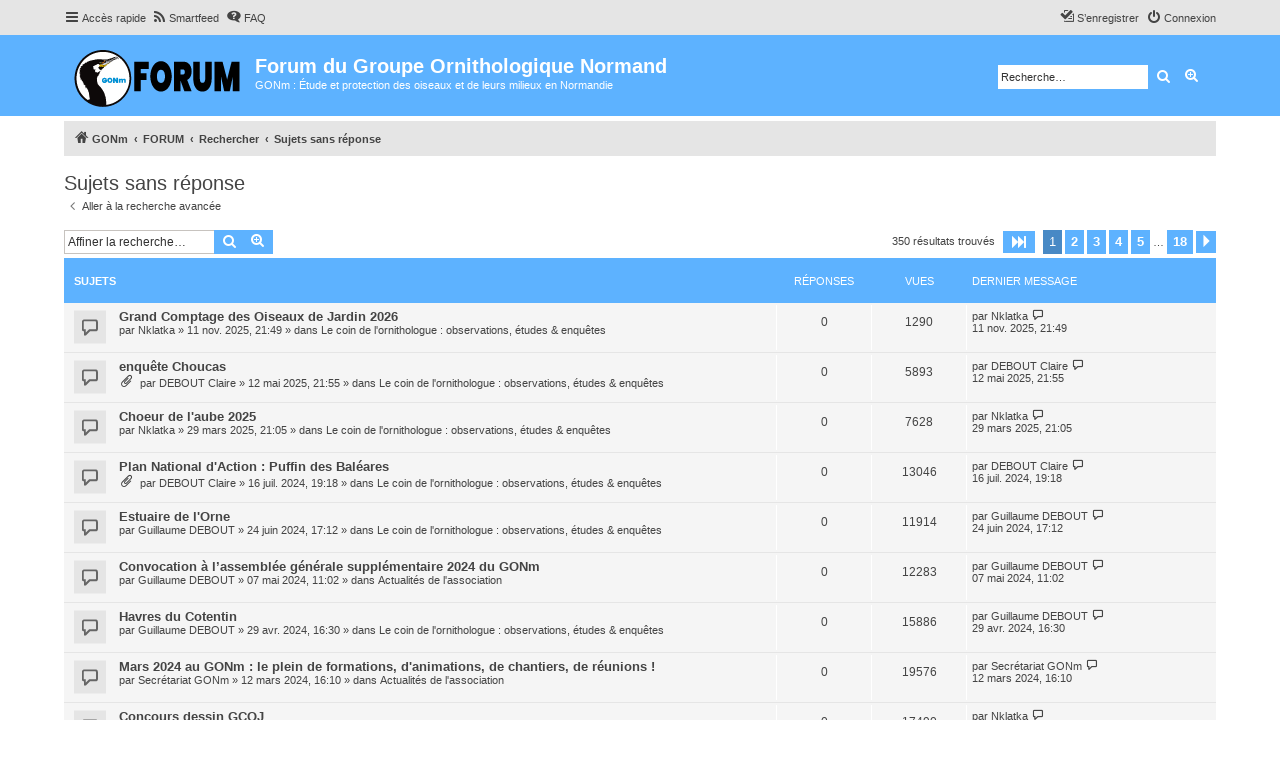

--- FILE ---
content_type: text/html; charset=UTF-8
request_url: https://forum.gonm.org/search.php?search_id=unanswered&sid=8d3d993668a949f28e20667cfe85e788
body_size: 7785
content:
<!DOCTYPE html>
<html dir="ltr" lang="fr">
<head>
<meta charset="utf-8" />
<meta http-equiv="X-UA-Compatible" content="IE=edge">
<meta name="viewport" content="width=device-width, initial-scale=1" />


<title>Forum du Groupe Ornithologique Normand - Sujets sans réponse</title>

	<link rel="alternate" type="application/atom+xml" title="Flux - Forum du Groupe Ornithologique Normand" href="/app.php/feed?sid=ee593511c06a5d31d76eb7b618456ac1">	<link rel="alternate" type="application/atom+xml" title="Flux - Nouvelles informations" href="/app.php/feed/news?sid=ee593511c06a5d31d76eb7b618456ac1">	<link rel="alternate" type="application/atom+xml" title="Flux - Tous les forums" href="/app.php/feed/forums?sid=ee593511c06a5d31d76eb7b618456ac1">	<link rel="alternate" type="application/atom+xml" title="Flux - Nouveaux sujets" href="/app.php/feed/topics?sid=ee593511c06a5d31d76eb7b618456ac1">	<link rel="alternate" type="application/atom+xml" title="Flux - Sujets actifs" href="/app.php/feed/topics_active?sid=ee593511c06a5d31d76eb7b618456ac1">			

<!--
	phpBB style name: proflat
	Based on style:   prosilver (this is the default phpBB3 style)
	Original author:  Tom Beddard ( http://www.subBlue.com/ )
	Modified by:      Mazeltof ( http://www.mazeland.fr/ )
-->

<link href="./assets/css/font-awesome.min.css?assets_version=251" rel="stylesheet">
<link href="./styles/prosilver/theme/stylesheet.css?assets_version=251" rel="stylesheet">
<link href="./styles/proflat/theme/style_proflat.css?assets_version=251" rel="stylesheet">
<link href="./styles/proflat/theme/color_proflat.css?assets_version=251" rel="stylesheet">




<!--[if lte IE 9]>
	<link href="./styles/proflat/theme/tweaks.css?assets_version=251" rel="stylesheet">
<![endif]-->

<link rel="shortcut icon" href="./ext/empreintesduweb/favicon/styles/all/theme/images/favicon.ico" type="image/x-icon" />
<link rel="icon" href="./ext/empreintesduweb/favicon/styles/all/theme/images/favicon.png" type="image/png" /><link rel="alternate" type="application/atom+xml" title="Forum du Groupe Ornithologique Normand - Atom feed" href="/app.php/smartfeed/feed?sid=ee593511c06a5d31d76eb7b618456ac1" />
<link rel="alternate" type="application/rss+xml" title="Forum du Groupe Ornithologique Normand - RSS feed" href="/app.php/smartfeed/feed?y=2&amp;sid=ee593511c06a5d31d76eb7b618456ac1" />

<link href="./ext/vse/lightbox/styles/all/template/lightbox/css/lightbox.min.css?assets_version=251" rel="stylesheet" media="screen">


					<script>
			(function(i,s,o,g,r,a,m){i['GoogleAnalyticsObject']=r;i[r]=i[r]||function(){
			(i[r].q=i[r].q||[]).push(arguments)},i[r].l=1*new Date();a=s.createElement(o),
			m=s.getElementsByTagName(o)[0];a.async=1;a.src=g;m.parentNode.insertBefore(a,m)
			})(window,document,'script','//www.google-analytics.com/analytics.js','ga');

			ga('create', 'UA-1205873-2', 'auto');
									ga('send', 'pageview');
		</script>
		<style>
		@media (min-width: 900px) {
						.content img.postimage,
			.attachbox img.postimage {
				
				max-width: 600px !important;
			}
		}
	</style>

</head>
<body id="phpbb" class="nojs notouch section-search ltr ">


	<a id="top" class="top-anchor" accesskey="t"></a>
	<div id="page-header">
		<div class="navbar" role="navigation">
	<div class="navbar-container">
	<div class="inner">

	<ul id="nav-main" class="nav-main linklist" role="menubar">

		<li id="quick-links" class="quick-links dropdown-container responsive-menu" data-skip-responsive="true">
			<a href="#" class="dropdown-trigger">
				<i class="icon fa-bars fa-fw" aria-hidden="true"></i><span>Accès rapide</span>
			</a>
			<div class="dropdown">
				<div class="pointer"><div class="pointer-inner"></div></div>
				<ul class="dropdown-contents" role="menu">
					
											<li class="separator"></li>
																									<li>
								<a href="./search.php?search_id=unanswered&amp;sid=ee593511c06a5d31d76eb7b618456ac1" role="menuitem">
									<i class="icon fa-file-o fa-fw icon-gray" aria-hidden="true"></i><span>Sujets sans réponse</span>
								</a>
							</li>
							<li>
								<a href="./search.php?search_id=active_topics&amp;sid=ee593511c06a5d31d76eb7b618456ac1" role="menuitem">
									<i class="icon fa-file-o fa-fw icon-blue" aria-hidden="true"></i><span>Sujets actifs</span>
								</a>
							</li>
							<li class="separator"></li>
							<li>
								<a href="./search.php?sid=ee593511c06a5d31d76eb7b618456ac1" role="menuitem">
									<i class="icon fa-search fa-fw" aria-hidden="true"></i><span>Rechercher</span>
								</a>
							</li>
					
											<li class="separator"></li>
													<li>
								<a href="./memberlist.php?sid=ee593511c06a5d31d76eb7b618456ac1" role="menuitem">
									<i class="icon fa-group fa-fw" aria-hidden="true"></i><span>Membres</span>
								</a>
							</li>
																			<li>
								<a href="./memberlist.php?mode=team&amp;sid=ee593511c06a5d31d76eb7b618456ac1" role="menuitem">
									<i class="icon fa-shield fa-fw" aria-hidden="true"></i><span>L’équipe du forum</span>
								</a>
							</li>
																<li class="separator"></li>

									</ul>
			</div>
		</li>

		<li data-last-responsive="true">
	<a href="/app.php/smartfeed/ui?sid=ee593511c06a5d31d76eb7b618456ac1" title="Smartfeed" role="menuitem">
		<i class="icon fa-rss fa-fw" aria-hidden="true"></i><span>Smartfeed</span>
	</a>
</li>
		<li data-skip-responsive="true">
			<a href="/app.php/help/faq?sid=ee593511c06a5d31d76eb7b618456ac1" rel="help" title="Foire aux questions (Questions posées fréquemment)" role="menuitem">
				<i class="icon fa-question-circle fa-fw" aria-hidden="true"></i><span>FAQ</span>
			</a>
		</li>
						
			<li class="rightside"  data-skip-responsive="true">
			<a href="./ucp.php?mode=login&amp;redirect=search.php%3Fsearch_id%3Dunanswered&amp;sid=ee593511c06a5d31d76eb7b618456ac1" title="Connexion" accesskey="x" role="menuitem">
				<i class="icon fa-power-off fa-fw" aria-hidden="true"></i><span>Connexion</span>
			</a>
		</li>
					<li class="rightside" data-skip-responsive="true">
				<a href="./ucp.php?mode=register&amp;sid=ee593511c06a5d31d76eb7b618456ac1" role="menuitem">
					<i class="icon fa-pencil-square-o  fa-fw" aria-hidden="true"></i><span>S’enregistrer</span>
				</a>
			</li>
						</ul>
	</div>
	</div>
</div>		<div class="headerbar" role="banner">
		<div class="headerbar-container">
					<div class="inner">

			<div id="site-description" class="site-description">
				<a id="logo" class="logo" href="https://forum.gonm.org" title="GONm">
					<span class="site_logo"></span>
				</a>
				<h1>Forum du Groupe Ornithologique Normand</h1>
				<p>GONm : Étude et protection des oiseaux et de leurs milieux en Normandie</p>
				<p class="skiplink"><a href="#start_here">Vers le contenu</a></p>
			</div>

									<div id="search-box" class="search-box search-header" role="search">
				<form action="./search.php?sid=ee593511c06a5d31d76eb7b618456ac1" method="get" id="search">
				<fieldset>
					<input name="keywords" id="keywords" type="search" maxlength="128" title="Recherche par mots-clés" class="inputbox search tiny" size="20" value="" placeholder="Recherche…" />
					<button class="button button-search" type="submit" title="Rechercher">
						<i class="icon fa-search fa-fw" aria-hidden="true"></i><span class="sr-only">Rechercher</span>
					</button>
					<a href="./search.php?sid=ee593511c06a5d31d76eb7b618456ac1" class="button button-search-end" title="Recherche avancée">
						<i class="icon fa-cog fa-fw" aria-hidden="true"></i><span class="sr-only">Recherche avancée</span>
					</a>
					<input type="hidden" name="sid" value="ee593511c06a5d31d76eb7b618456ac1" />

				</fieldset>
				</form>
			</div>
						
			</div>
					</div>
		</div>
	</div>

<div id="wrap" class="wrap">

				<div class="navbar" role="navigation">
	<div class="inner">

	<ul id="nav-breadcrumbs" class="nav-breadcrumbs linklist navlinks" role="menubar">
				
		
		<li class="breadcrumbs" itemscope itemtype="https://schema.org/BreadcrumbList">

							<span class="crumb" itemtype="https://schema.org/ListItem" itemprop="itemListElement" itemscope><a itemprop="item" href="https://forum.gonm.org" data-navbar-reference="home"><i class="icon fa-home fa-fw" aria-hidden="true"></i><span itemprop="name">GONm</span></a><meta itemprop="position" content="1" /></span>
			
							<span class="crumb" itemtype="https://schema.org/ListItem" itemprop="itemListElement" itemscope><a itemprop="item" href="./index.php?sid=ee593511c06a5d31d76eb7b618456ac1" accesskey="h" data-navbar-reference="index"><span itemprop="name">FORUM</span></a><meta itemprop="position" content="2" /></span>

											
								<span class="crumb" itemtype="https://schema.org/ListItem" itemprop="itemListElement" itemscope><a itemprop="item" href="./search.php?sid=ee593511c06a5d31d76eb7b618456ac1"><span itemprop="name">Rechercher</span></a><meta itemprop="position" content="3" /></span>
															
								<span class="crumb" itemtype="https://schema.org/ListItem" itemprop="itemListElement" itemscope><a itemprop="item" href="./search.php?search_id=unanswered&amp;sid=ee593511c06a5d31d76eb7b618456ac1"><span itemprop="name">Sujets sans réponse</span></a><meta itemprop="position" content="4" /></span>
							
					</li>

		
					<li class="rightside responsive-search">
				<a href="./search.php?sid=ee593511c06a5d31d76eb7b618456ac1" title="Voir les options de recherche avancée" role="menuitem">
					<i class="icon fa-search fa-fw" aria-hidden="true"></i><span class="sr-only">Rechercher</span>
				</a>
			</li>
		
			</ul>

	</div>
</div>
	
	<a id="start_here" class="anchor"></a>
	<div id="page-body" class="page-body" role="main">

		
		

<h2 class="searchresults-title">Sujets sans réponse</h2>

	<p class="advanced-search-link">
		<a class="arrow-left" href="./search.php?sid=ee593511c06a5d31d76eb7b618456ac1" title="Recherche avancée">
			<i class="icon fa-angle-left fa-fw icon-black" aria-hidden="true"></i><span>Aller à la recherche avancée</span>
		</a>
	</p>


	<div class="action-bar bar-top">

			<div class="search-box" role="search">
			<form method="post" action="./search.php?st=0&amp;sk=t&amp;sd=d&amp;sr=topics&amp;sid=ee593511c06a5d31d76eb7b618456ac1&amp;search_id=unanswered">
			<fieldset>
				<input class="inputbox search tiny" type="search" name="add_keywords" id="add_keywords" value="" placeholder="Affiner la recherche…" />
				<button class="button button-search" type="submit" title="Rechercher">
					<i class="icon fa-search fa-fw" aria-hidden="true"></i><span class="sr-only">Rechercher</span>
				</button>
				<a href="./search.php?sid=ee593511c06a5d31d76eb7b618456ac1" class="button button-search-end" title="Recherche avancée">
					<i class="icon fa-cog fa-fw" aria-hidden="true"></i><span class="sr-only">Recherche avancée</span>
				</a>
			</fieldset>
			</form>
		</div>
	
		
		<div class="pagination">
						350 résultats trouvés
							<ul>
	<li class="dropdown-container dropdown-button-control dropdown-page-jump page-jump">
		<a class="button button-icon-only dropdown-trigger" href="#" title="Cliquer pour aller à la page…" role="button"><i class="icon fa-level-down fa-rotate-270" aria-hidden="true"></i><span class="sr-only">Page <strong>1</strong> sur <strong>18</strong></span></a>
		<div class="dropdown">
			<div class="pointer"><div class="pointer-inner"></div></div>
			<ul class="dropdown-contents">
				<li>Aller à la page :</li>
				<li class="page-jump-form">
					<input type="number" name="page-number" min="1" max="999999" title="Saisissez le numéro de page où vous souhaitez aller." class="inputbox tiny" data-per-page="20" data-base-url=".&#x2F;search.php&#x3F;st&#x3D;0&amp;amp&#x3B;sk&#x3D;t&amp;amp&#x3B;sd&#x3D;d&amp;amp&#x3B;sr&#x3D;topics&amp;amp&#x3B;sid&#x3D;ee593511c06a5d31d76eb7b618456ac1&amp;amp&#x3B;search_id&#x3D;unanswered" data-start-name="start" />
					<input class="button2" value="Aller" type="button" />
				</li>
			</ul>
		</div>
	</li>
		<li class="active"><span>1</span></li>
				<li><a class="button" href="./search.php?st=0&amp;sk=t&amp;sd=d&amp;sr=topics&amp;sid=ee593511c06a5d31d76eb7b618456ac1&amp;search_id=unanswered&amp;start=20" role="button">2</a></li>
				<li><a class="button" href="./search.php?st=0&amp;sk=t&amp;sd=d&amp;sr=topics&amp;sid=ee593511c06a5d31d76eb7b618456ac1&amp;search_id=unanswered&amp;start=40" role="button">3</a></li>
				<li><a class="button" href="./search.php?st=0&amp;sk=t&amp;sd=d&amp;sr=topics&amp;sid=ee593511c06a5d31d76eb7b618456ac1&amp;search_id=unanswered&amp;start=60" role="button">4</a></li>
				<li><a class="button" href="./search.php?st=0&amp;sk=t&amp;sd=d&amp;sr=topics&amp;sid=ee593511c06a5d31d76eb7b618456ac1&amp;search_id=unanswered&amp;start=80" role="button">5</a></li>
			<li class="ellipsis" role="separator"><span>…</span></li>
				<li><a class="button" href="./search.php?st=0&amp;sk=t&amp;sd=d&amp;sr=topics&amp;sid=ee593511c06a5d31d76eb7b618456ac1&amp;search_id=unanswered&amp;start=340" role="button">18</a></li>
				<li class="arrow next"><a class="button button-icon-only" href="./search.php?st=0&amp;sk=t&amp;sd=d&amp;sr=topics&amp;sid=ee593511c06a5d31d76eb7b618456ac1&amp;search_id=unanswered&amp;start=20" rel="next" role="button"><i class="icon fa-chevron-right fa-fw" aria-hidden="true"></i><span class="sr-only">Suivante</span></a></li>
	</ul>
					</div>
	</div>


		<div class="forumbg">

		<div class="inner">
		<ul class="topiclist">
			<li class="header">
				<dl class="row-item">
					<dt><div class="list-inner">Sujets</div></dt>
					<dd class="posts">Réponses</dd>
					<dd class="views">Vues</dd>
					<dd class="lastpost"><span>Dernier message</span></dd>
									</dl>
			</li>
		</ul>
		<ul class="topiclist topics">

								<li class="row bg1">
				<dl class="row-item topic_read">
					<dt title="Aucun nouveau message non-lu dans ce sujet.">
												<div class="list-inner">
																					<a href="./viewtopic.php?t=1022&amp;sid=ee593511c06a5d31d76eb7b618456ac1" class="topictitle">Grand Comptage des Oiseaux de Jardin 2026</a>
																												<br />
							
															<div class="responsive-show" style="display: none;">
									Dernier message par <a href="./memberlist.php?mode=viewprofile&amp;u=2095&amp;sid=ee593511c06a5d31d76eb7b618456ac1" class="username">Nklatka</a> &laquo; <a href="./viewtopic.php?p=9441&amp;sid=ee593511c06a5d31d76eb7b618456ac1#p9441" title="Aller au dernier message"><time datetime="2025-11-11T19:49:12+00:00">11 nov. 2025, 21:49</time></a>
									<br />Posté dans <a href="./viewforum.php?f=12&amp;sid=ee593511c06a5d31d76eb7b618456ac1">Le coin de l'ornithologue : observations, études &amp; enquêtes</a>
								</div>
														
							<div class="responsive-hide left-box">
																																par <a href="./memberlist.php?mode=viewprofile&amp;u=2095&amp;sid=ee593511c06a5d31d76eb7b618456ac1" class="username">Nklatka</a> &raquo; <time datetime="2025-11-11T19:49:12+00:00">11 nov. 2025, 21:49</time> &raquo; dans <a href="./viewforum.php?f=12&amp;sid=ee593511c06a5d31d76eb7b618456ac1">Le coin de l'ornithologue : observations, études &amp; enquêtes</a>
															</div>

							
													</div>
					</dt>
					<dd class="posts">0 <dfn>Réponses</dfn></dd>
					<dd class="views">1290 <dfn>Vues</dfn></dd>
					<dd class="lastpost">
						<span><dfn>Dernier message </dfn>par <a href="./memberlist.php?mode=viewprofile&amp;u=2095&amp;sid=ee593511c06a5d31d76eb7b618456ac1" class="username">Nklatka</a>															<a href="./viewtopic.php?p=9441&amp;sid=ee593511c06a5d31d76eb7b618456ac1#p9441" title="Aller au dernier message">
									<i class="icon fa-external-link-square fa-fw icon-lightgray icon-md" aria-hidden="true"></i><span class="sr-only"></span>
								</a>
														<br /><time datetime="2025-11-11T19:49:12+00:00">11 nov. 2025, 21:49</time>
						</span>
					</dd>
									</dl>
			</li>
											<li class="row bg2">
				<dl class="row-item topic_read">
					<dt title="Aucun nouveau message non-lu dans ce sujet.">
												<div class="list-inner">
																					<a href="./viewtopic.php?t=1018&amp;sid=ee593511c06a5d31d76eb7b618456ac1" class="topictitle">enquête Choucas</a>
																												<br />
							
															<div class="responsive-show" style="display: none;">
									Dernier message par <a href="./memberlist.php?mode=viewprofile&amp;u=23&amp;sid=ee593511c06a5d31d76eb7b618456ac1" class="username">DEBOUT Claire</a> &laquo; <a href="./viewtopic.php?p=9270&amp;sid=ee593511c06a5d31d76eb7b618456ac1#p9270" title="Aller au dernier message"><time datetime="2025-05-12T19:55:19+00:00">12 mai 2025, 21:55</time></a>
									<br />Posté dans <a href="./viewforum.php?f=12&amp;sid=ee593511c06a5d31d76eb7b618456ac1">Le coin de l'ornithologue : observations, études &amp; enquêtes</a>
								</div>
														
							<div class="responsive-hide left-box">
																<i class="icon fa-paperclip fa-fw" aria-hidden="true"></i>																par <a href="./memberlist.php?mode=viewprofile&amp;u=23&amp;sid=ee593511c06a5d31d76eb7b618456ac1" class="username">DEBOUT Claire</a> &raquo; <time datetime="2025-05-12T19:55:19+00:00">12 mai 2025, 21:55</time> &raquo; dans <a href="./viewforum.php?f=12&amp;sid=ee593511c06a5d31d76eb7b618456ac1">Le coin de l'ornithologue : observations, études &amp; enquêtes</a>
															</div>

							
													</div>
					</dt>
					<dd class="posts">0 <dfn>Réponses</dfn></dd>
					<dd class="views">5893 <dfn>Vues</dfn></dd>
					<dd class="lastpost">
						<span><dfn>Dernier message </dfn>par <a href="./memberlist.php?mode=viewprofile&amp;u=23&amp;sid=ee593511c06a5d31d76eb7b618456ac1" class="username">DEBOUT Claire</a>															<a href="./viewtopic.php?p=9270&amp;sid=ee593511c06a5d31d76eb7b618456ac1#p9270" title="Aller au dernier message">
									<i class="icon fa-external-link-square fa-fw icon-lightgray icon-md" aria-hidden="true"></i><span class="sr-only"></span>
								</a>
														<br /><time datetime="2025-05-12T19:55:19+00:00">12 mai 2025, 21:55</time>
						</span>
					</dd>
									</dl>
			</li>
											<li class="row bg1">
				<dl class="row-item topic_read">
					<dt title="Aucun nouveau message non-lu dans ce sujet.">
												<div class="list-inner">
																					<a href="./viewtopic.php?t=1017&amp;sid=ee593511c06a5d31d76eb7b618456ac1" class="topictitle">Choeur de l'aube 2025</a>
																												<br />
							
															<div class="responsive-show" style="display: none;">
									Dernier message par <a href="./memberlist.php?mode=viewprofile&amp;u=2095&amp;sid=ee593511c06a5d31d76eb7b618456ac1" class="username">Nklatka</a> &laquo; <a href="./viewtopic.php?p=9229&amp;sid=ee593511c06a5d31d76eb7b618456ac1#p9229" title="Aller au dernier message"><time datetime="2025-03-29T19:05:02+00:00">29 mars 2025, 21:05</time></a>
									<br />Posté dans <a href="./viewforum.php?f=12&amp;sid=ee593511c06a5d31d76eb7b618456ac1">Le coin de l'ornithologue : observations, études &amp; enquêtes</a>
								</div>
														
							<div class="responsive-hide left-box">
																																par <a href="./memberlist.php?mode=viewprofile&amp;u=2095&amp;sid=ee593511c06a5d31d76eb7b618456ac1" class="username">Nklatka</a> &raquo; <time datetime="2025-03-29T19:05:02+00:00">29 mars 2025, 21:05</time> &raquo; dans <a href="./viewforum.php?f=12&amp;sid=ee593511c06a5d31d76eb7b618456ac1">Le coin de l'ornithologue : observations, études &amp; enquêtes</a>
															</div>

							
													</div>
					</dt>
					<dd class="posts">0 <dfn>Réponses</dfn></dd>
					<dd class="views">7628 <dfn>Vues</dfn></dd>
					<dd class="lastpost">
						<span><dfn>Dernier message </dfn>par <a href="./memberlist.php?mode=viewprofile&amp;u=2095&amp;sid=ee593511c06a5d31d76eb7b618456ac1" class="username">Nklatka</a>															<a href="./viewtopic.php?p=9229&amp;sid=ee593511c06a5d31d76eb7b618456ac1#p9229" title="Aller au dernier message">
									<i class="icon fa-external-link-square fa-fw icon-lightgray icon-md" aria-hidden="true"></i><span class="sr-only"></span>
								</a>
														<br /><time datetime="2025-03-29T19:05:02+00:00">29 mars 2025, 21:05</time>
						</span>
					</dd>
									</dl>
			</li>
											<li class="row bg2">
				<dl class="row-item topic_read">
					<dt title="Aucun nouveau message non-lu dans ce sujet.">
												<div class="list-inner">
																					<a href="./viewtopic.php?t=1009&amp;sid=ee593511c06a5d31d76eb7b618456ac1" class="topictitle">Plan National d'Action : Puffin des Baléares</a>
																												<br />
							
															<div class="responsive-show" style="display: none;">
									Dernier message par <a href="./memberlist.php?mode=viewprofile&amp;u=23&amp;sid=ee593511c06a5d31d76eb7b618456ac1" class="username">DEBOUT Claire</a> &laquo; <a href="./viewtopic.php?p=9009&amp;sid=ee593511c06a5d31d76eb7b618456ac1#p9009" title="Aller au dernier message"><time datetime="2024-07-16T17:18:50+00:00">16 juil. 2024, 19:18</time></a>
									<br />Posté dans <a href="./viewforum.php?f=12&amp;sid=ee593511c06a5d31d76eb7b618456ac1">Le coin de l'ornithologue : observations, études &amp; enquêtes</a>
								</div>
														
							<div class="responsive-hide left-box">
																<i class="icon fa-paperclip fa-fw" aria-hidden="true"></i>																par <a href="./memberlist.php?mode=viewprofile&amp;u=23&amp;sid=ee593511c06a5d31d76eb7b618456ac1" class="username">DEBOUT Claire</a> &raquo; <time datetime="2024-07-16T17:18:50+00:00">16 juil. 2024, 19:18</time> &raquo; dans <a href="./viewforum.php?f=12&amp;sid=ee593511c06a5d31d76eb7b618456ac1">Le coin de l'ornithologue : observations, études &amp; enquêtes</a>
															</div>

							
													</div>
					</dt>
					<dd class="posts">0 <dfn>Réponses</dfn></dd>
					<dd class="views">13046 <dfn>Vues</dfn></dd>
					<dd class="lastpost">
						<span><dfn>Dernier message </dfn>par <a href="./memberlist.php?mode=viewprofile&amp;u=23&amp;sid=ee593511c06a5d31d76eb7b618456ac1" class="username">DEBOUT Claire</a>															<a href="./viewtopic.php?p=9009&amp;sid=ee593511c06a5d31d76eb7b618456ac1#p9009" title="Aller au dernier message">
									<i class="icon fa-external-link-square fa-fw icon-lightgray icon-md" aria-hidden="true"></i><span class="sr-only"></span>
								</a>
														<br /><time datetime="2024-07-16T17:18:50+00:00">16 juil. 2024, 19:18</time>
						</span>
					</dd>
									</dl>
			</li>
											<li class="row bg1">
				<dl class="row-item topic_read">
					<dt title="Aucun nouveau message non-lu dans ce sujet.">
												<div class="list-inner">
																					<a href="./viewtopic.php?t=1008&amp;sid=ee593511c06a5d31d76eb7b618456ac1" class="topictitle">Estuaire de l'Orne</a>
																												<br />
							
															<div class="responsive-show" style="display: none;">
									Dernier message par <a href="./memberlist.php?mode=viewprofile&amp;u=3&amp;sid=ee593511c06a5d31d76eb7b618456ac1" class="username">Guillaume DEBOUT</a> &laquo; <a href="./viewtopic.php?p=8992&amp;sid=ee593511c06a5d31d76eb7b618456ac1#p8992" title="Aller au dernier message"><time datetime="2024-06-24T15:12:42+00:00">24 juin 2024, 17:12</time></a>
									<br />Posté dans <a href="./viewforum.php?f=12&amp;sid=ee593511c06a5d31d76eb7b618456ac1">Le coin de l'ornithologue : observations, études &amp; enquêtes</a>
								</div>
														
							<div class="responsive-hide left-box">
																																par <a href="./memberlist.php?mode=viewprofile&amp;u=3&amp;sid=ee593511c06a5d31d76eb7b618456ac1" class="username">Guillaume DEBOUT</a> &raquo; <time datetime="2024-06-24T15:12:42+00:00">24 juin 2024, 17:12</time> &raquo; dans <a href="./viewforum.php?f=12&amp;sid=ee593511c06a5d31d76eb7b618456ac1">Le coin de l'ornithologue : observations, études &amp; enquêtes</a>
															</div>

							
													</div>
					</dt>
					<dd class="posts">0 <dfn>Réponses</dfn></dd>
					<dd class="views">11914 <dfn>Vues</dfn></dd>
					<dd class="lastpost">
						<span><dfn>Dernier message </dfn>par <a href="./memberlist.php?mode=viewprofile&amp;u=3&amp;sid=ee593511c06a5d31d76eb7b618456ac1" class="username">Guillaume DEBOUT</a>															<a href="./viewtopic.php?p=8992&amp;sid=ee593511c06a5d31d76eb7b618456ac1#p8992" title="Aller au dernier message">
									<i class="icon fa-external-link-square fa-fw icon-lightgray icon-md" aria-hidden="true"></i><span class="sr-only"></span>
								</a>
														<br /><time datetime="2024-06-24T15:12:42+00:00">24 juin 2024, 17:12</time>
						</span>
					</dd>
									</dl>
			</li>
											<li class="row bg2">
				<dl class="row-item topic_read">
					<dt title="Aucun nouveau message non-lu dans ce sujet.">
												<div class="list-inner">
																					<a href="./viewtopic.php?t=1007&amp;sid=ee593511c06a5d31d76eb7b618456ac1" class="topictitle">Convocation à l’assemblée générale supplémentaire 2024 du GONm</a>
																												<br />
							
															<div class="responsive-show" style="display: none;">
									Dernier message par <a href="./memberlist.php?mode=viewprofile&amp;u=3&amp;sid=ee593511c06a5d31d76eb7b618456ac1" class="username">Guillaume DEBOUT</a> &laquo; <a href="./viewtopic.php?p=8949&amp;sid=ee593511c06a5d31d76eb7b618456ac1#p8949" title="Aller au dernier message"><time datetime="2024-05-07T09:02:43+00:00">07 mai 2024, 11:02</time></a>
									<br />Posté dans <a href="./viewforum.php?f=5&amp;sid=ee593511c06a5d31d76eb7b618456ac1">Actualités de l'association</a>
								</div>
														
							<div class="responsive-hide left-box">
																																par <a href="./memberlist.php?mode=viewprofile&amp;u=3&amp;sid=ee593511c06a5d31d76eb7b618456ac1" class="username">Guillaume DEBOUT</a> &raquo; <time datetime="2024-05-07T09:02:43+00:00">07 mai 2024, 11:02</time> &raquo; dans <a href="./viewforum.php?f=5&amp;sid=ee593511c06a5d31d76eb7b618456ac1">Actualités de l'association</a>
															</div>

							
													</div>
					</dt>
					<dd class="posts">0 <dfn>Réponses</dfn></dd>
					<dd class="views">12283 <dfn>Vues</dfn></dd>
					<dd class="lastpost">
						<span><dfn>Dernier message </dfn>par <a href="./memberlist.php?mode=viewprofile&amp;u=3&amp;sid=ee593511c06a5d31d76eb7b618456ac1" class="username">Guillaume DEBOUT</a>															<a href="./viewtopic.php?p=8949&amp;sid=ee593511c06a5d31d76eb7b618456ac1#p8949" title="Aller au dernier message">
									<i class="icon fa-external-link-square fa-fw icon-lightgray icon-md" aria-hidden="true"></i><span class="sr-only"></span>
								</a>
														<br /><time datetime="2024-05-07T09:02:43+00:00">07 mai 2024, 11:02</time>
						</span>
					</dd>
									</dl>
			</li>
											<li class="row bg1">
				<dl class="row-item topic_read">
					<dt title="Aucun nouveau message non-lu dans ce sujet.">
												<div class="list-inner">
																					<a href="./viewtopic.php?t=1006&amp;sid=ee593511c06a5d31d76eb7b618456ac1" class="topictitle">Havres du Cotentin</a>
																												<br />
							
															<div class="responsive-show" style="display: none;">
									Dernier message par <a href="./memberlist.php?mode=viewprofile&amp;u=3&amp;sid=ee593511c06a5d31d76eb7b618456ac1" class="username">Guillaume DEBOUT</a> &laquo; <a href="./viewtopic.php?p=8937&amp;sid=ee593511c06a5d31d76eb7b618456ac1#p8937" title="Aller au dernier message"><time datetime="2024-04-29T14:30:48+00:00">29 avr. 2024, 16:30</time></a>
									<br />Posté dans <a href="./viewforum.php?f=12&amp;sid=ee593511c06a5d31d76eb7b618456ac1">Le coin de l'ornithologue : observations, études &amp; enquêtes</a>
								</div>
														
							<div class="responsive-hide left-box">
																																par <a href="./memberlist.php?mode=viewprofile&amp;u=3&amp;sid=ee593511c06a5d31d76eb7b618456ac1" class="username">Guillaume DEBOUT</a> &raquo; <time datetime="2024-04-29T14:30:48+00:00">29 avr. 2024, 16:30</time> &raquo; dans <a href="./viewforum.php?f=12&amp;sid=ee593511c06a5d31d76eb7b618456ac1">Le coin de l'ornithologue : observations, études &amp; enquêtes</a>
															</div>

							
													</div>
					</dt>
					<dd class="posts">0 <dfn>Réponses</dfn></dd>
					<dd class="views">15886 <dfn>Vues</dfn></dd>
					<dd class="lastpost">
						<span><dfn>Dernier message </dfn>par <a href="./memberlist.php?mode=viewprofile&amp;u=3&amp;sid=ee593511c06a5d31d76eb7b618456ac1" class="username">Guillaume DEBOUT</a>															<a href="./viewtopic.php?p=8937&amp;sid=ee593511c06a5d31d76eb7b618456ac1#p8937" title="Aller au dernier message">
									<i class="icon fa-external-link-square fa-fw icon-lightgray icon-md" aria-hidden="true"></i><span class="sr-only"></span>
								</a>
														<br /><time datetime="2024-04-29T14:30:48+00:00">29 avr. 2024, 16:30</time>
						</span>
					</dd>
									</dl>
			</li>
											<li class="row bg2">
				<dl class="row-item topic_read">
					<dt title="Aucun nouveau message non-lu dans ce sujet.">
												<div class="list-inner">
																					<a href="./viewtopic.php?t=1004&amp;sid=ee593511c06a5d31d76eb7b618456ac1" class="topictitle">Mars 2024 au GONm : le plein de formations, d'animations, de chantiers, de réunions !</a>
																												<br />
							
															<div class="responsive-show" style="display: none;">
									Dernier message par <a href="./memberlist.php?mode=viewprofile&amp;u=1449&amp;sid=ee593511c06a5d31d76eb7b618456ac1" class="username">Secrétariat GONm</a> &laquo; <a href="./viewtopic.php?p=8885&amp;sid=ee593511c06a5d31d76eb7b618456ac1#p8885" title="Aller au dernier message"><time datetime="2024-03-12T14:10:56+00:00">12 mars 2024, 16:10</time></a>
									<br />Posté dans <a href="./viewforum.php?f=5&amp;sid=ee593511c06a5d31d76eb7b618456ac1">Actualités de l'association</a>
								</div>
														
							<div class="responsive-hide left-box">
																																par <a href="./memberlist.php?mode=viewprofile&amp;u=1449&amp;sid=ee593511c06a5d31d76eb7b618456ac1" class="username">Secrétariat GONm</a> &raquo; <time datetime="2024-03-12T14:10:56+00:00">12 mars 2024, 16:10</time> &raquo; dans <a href="./viewforum.php?f=5&amp;sid=ee593511c06a5d31d76eb7b618456ac1">Actualités de l'association</a>
															</div>

							
													</div>
					</dt>
					<dd class="posts">0 <dfn>Réponses</dfn></dd>
					<dd class="views">19576 <dfn>Vues</dfn></dd>
					<dd class="lastpost">
						<span><dfn>Dernier message </dfn>par <a href="./memberlist.php?mode=viewprofile&amp;u=1449&amp;sid=ee593511c06a5d31d76eb7b618456ac1" class="username">Secrétariat GONm</a>															<a href="./viewtopic.php?p=8885&amp;sid=ee593511c06a5d31d76eb7b618456ac1#p8885" title="Aller au dernier message">
									<i class="icon fa-external-link-square fa-fw icon-lightgray icon-md" aria-hidden="true"></i><span class="sr-only"></span>
								</a>
														<br /><time datetime="2024-03-12T14:10:56+00:00">12 mars 2024, 16:10</time>
						</span>
					</dd>
									</dl>
			</li>
											<li class="row bg1">
				<dl class="row-item topic_read">
					<dt title="Aucun nouveau message non-lu dans ce sujet.">
												<div class="list-inner">
																					<a href="./viewtopic.php?t=1002&amp;sid=ee593511c06a5d31d76eb7b618456ac1" class="topictitle">Concours dessin GCOJ</a>
																												<br />
							
															<div class="responsive-show" style="display: none;">
									Dernier message par <a href="./memberlist.php?mode=viewprofile&amp;u=2095&amp;sid=ee593511c06a5d31d76eb7b618456ac1" class="username">Nklatka</a> &laquo; <a href="./viewtopic.php?p=8879&amp;sid=ee593511c06a5d31d76eb7b618456ac1#p8879" title="Aller au dernier message"><time datetime="2024-03-06T18:45:43+00:00">06 mars 2024, 20:45</time></a>
									<br />Posté dans <a href="./viewforum.php?f=5&amp;sid=ee593511c06a5d31d76eb7b618456ac1">Actualités de l'association</a>
								</div>
														
							<div class="responsive-hide left-box">
																																par <a href="./memberlist.php?mode=viewprofile&amp;u=2095&amp;sid=ee593511c06a5d31d76eb7b618456ac1" class="username">Nklatka</a> &raquo; <time datetime="2024-03-06T18:45:43+00:00">06 mars 2024, 20:45</time> &raquo; dans <a href="./viewforum.php?f=5&amp;sid=ee593511c06a5d31d76eb7b618456ac1">Actualités de l'association</a>
															</div>

							
													</div>
					</dt>
					<dd class="posts">0 <dfn>Réponses</dfn></dd>
					<dd class="views">17490 <dfn>Vues</dfn></dd>
					<dd class="lastpost">
						<span><dfn>Dernier message </dfn>par <a href="./memberlist.php?mode=viewprofile&amp;u=2095&amp;sid=ee593511c06a5d31d76eb7b618456ac1" class="username">Nklatka</a>															<a href="./viewtopic.php?p=8879&amp;sid=ee593511c06a5d31d76eb7b618456ac1#p8879" title="Aller au dernier message">
									<i class="icon fa-external-link-square fa-fw icon-lightgray icon-md" aria-hidden="true"></i><span class="sr-only"></span>
								</a>
														<br /><time datetime="2024-03-06T18:45:43+00:00">06 mars 2024, 20:45</time>
						</span>
					</dd>
									</dl>
			</li>
											<li class="row bg2">
				<dl class="row-item topic_read">
					<dt title="Aucun nouveau message non-lu dans ce sujet.">
												<div class="list-inner">
																					<a href="./viewtopic.php?t=1001&amp;sid=ee593511c06a5d31d76eb7b618456ac1" class="topictitle">Conférences en ligne</a>
																												<br />
							
															<div class="responsive-show" style="display: none;">
									Dernier message par <a href="./memberlist.php?mode=viewprofile&amp;u=21&amp;sid=ee593511c06a5d31d76eb7b618456ac1" class="username">Debout Gérard</a> &laquo; <a href="./viewtopic.php?p=8786&amp;sid=ee593511c06a5d31d76eb7b618456ac1#p8786" title="Aller au dernier message"><time datetime="2023-11-28T15:43:04+00:00">28 nov. 2023, 17:43</time></a>
									<br />Posté dans <a href="./viewforum.php?f=5&amp;sid=ee593511c06a5d31d76eb7b618456ac1">Actualités de l'association</a>
								</div>
														
							<div class="responsive-hide left-box">
																																par <a href="./memberlist.php?mode=viewprofile&amp;u=21&amp;sid=ee593511c06a5d31d76eb7b618456ac1" class="username">Debout Gérard</a> &raquo; <time datetime="2023-11-28T15:43:04+00:00">28 nov. 2023, 17:43</time> &raquo; dans <a href="./viewforum.php?f=5&amp;sid=ee593511c06a5d31d76eb7b618456ac1">Actualités de l'association</a>
															</div>

							
													</div>
					</dt>
					<dd class="posts">0 <dfn>Réponses</dfn></dd>
					<dd class="views">17647 <dfn>Vues</dfn></dd>
					<dd class="lastpost">
						<span><dfn>Dernier message </dfn>par <a href="./memberlist.php?mode=viewprofile&amp;u=21&amp;sid=ee593511c06a5d31d76eb7b618456ac1" class="username">Debout Gérard</a>															<a href="./viewtopic.php?p=8786&amp;sid=ee593511c06a5d31d76eb7b618456ac1#p8786" title="Aller au dernier message">
									<i class="icon fa-external-link-square fa-fw icon-lightgray icon-md" aria-hidden="true"></i><span class="sr-only"></span>
								</a>
														<br /><time datetime="2023-11-28T15:43:04+00:00">28 nov. 2023, 17:43</time>
						</span>
					</dd>
									</dl>
			</li>
											<li class="row bg1">
				<dl class="row-item topic_read">
					<dt title="Aucun nouveau message non-lu dans ce sujet.">
												<div class="list-inner">
																					<a href="./viewtopic.php?t=1000&amp;sid=ee593511c06a5d31d76eb7b618456ac1" class="topictitle">Compte-rendu du stage de Ticheville/61</a>
																												<br />
							
															<div class="responsive-show" style="display: none;">
									Dernier message par <a href="./memberlist.php?mode=viewprofile&amp;u=244&amp;sid=ee593511c06a5d31d76eb7b618456ac1" class="username">pgachet</a> &laquo; <a href="./viewtopic.php?p=8781&amp;sid=ee593511c06a5d31d76eb7b618456ac1#p8781" title="Aller au dernier message"><time datetime="2023-11-18T07:27:46+00:00">18 nov. 2023, 09:27</time></a>
									<br />Posté dans <a href="./viewforum.php?f=5&amp;sid=ee593511c06a5d31d76eb7b618456ac1">Actualités de l'association</a>
								</div>
														
							<div class="responsive-hide left-box">
																																par <a href="./memberlist.php?mode=viewprofile&amp;u=244&amp;sid=ee593511c06a5d31d76eb7b618456ac1" class="username">pgachet</a> &raquo; <time datetime="2023-11-18T07:27:46+00:00">18 nov. 2023, 09:27</time> &raquo; dans <a href="./viewforum.php?f=5&amp;sid=ee593511c06a5d31d76eb7b618456ac1">Actualités de l'association</a>
															</div>

							
													</div>
					</dt>
					<dd class="posts">0 <dfn>Réponses</dfn></dd>
					<dd class="views">18464 <dfn>Vues</dfn></dd>
					<dd class="lastpost">
						<span><dfn>Dernier message </dfn>par <a href="./memberlist.php?mode=viewprofile&amp;u=244&amp;sid=ee593511c06a5d31d76eb7b618456ac1" class="username">pgachet</a>															<a href="./viewtopic.php?p=8781&amp;sid=ee593511c06a5d31d76eb7b618456ac1#p8781" title="Aller au dernier message">
									<i class="icon fa-external-link-square fa-fw icon-lightgray icon-md" aria-hidden="true"></i><span class="sr-only"></span>
								</a>
														<br /><time datetime="2023-11-18T07:27:46+00:00">18 nov. 2023, 09:27</time>
						</span>
					</dd>
									</dl>
			</li>
											<li class="row bg2">
				<dl class="row-item topic_read">
					<dt title="Aucun nouveau message non-lu dans ce sujet.">
												<div class="list-inner">
																					<a href="./viewtopic.php?t=999&amp;sid=ee593511c06a5d31d76eb7b618456ac1" class="topictitle">6ème RECENSEMENT national des laridés hivernant en France</a>
																												<br />
							
															<div class="responsive-show" style="display: none;">
									Dernier message par <a href="./memberlist.php?mode=viewprofile&amp;u=3&amp;sid=ee593511c06a5d31d76eb7b618456ac1" class="username">Guillaume DEBOUT</a> &laquo; <a href="./viewtopic.php?p=8777&amp;sid=ee593511c06a5d31d76eb7b618456ac1#p8777" title="Aller au dernier message"><time datetime="2023-11-14T16:40:46+00:00">14 nov. 2023, 18:40</time></a>
									<br />Posté dans <a href="./viewforum.php?f=12&amp;sid=ee593511c06a5d31d76eb7b618456ac1">Le coin de l'ornithologue : observations, études &amp; enquêtes</a>
								</div>
														
							<div class="responsive-hide left-box">
																																par <a href="./memberlist.php?mode=viewprofile&amp;u=3&amp;sid=ee593511c06a5d31d76eb7b618456ac1" class="username">Guillaume DEBOUT</a> &raquo; <time datetime="2023-11-14T16:40:46+00:00">14 nov. 2023, 18:40</time> &raquo; dans <a href="./viewforum.php?f=12&amp;sid=ee593511c06a5d31d76eb7b618456ac1">Le coin de l'ornithologue : observations, études &amp; enquêtes</a>
															</div>

							
													</div>
					</dt>
					<dd class="posts">0 <dfn>Réponses</dfn></dd>
					<dd class="views">29358 <dfn>Vues</dfn></dd>
					<dd class="lastpost">
						<span><dfn>Dernier message </dfn>par <a href="./memberlist.php?mode=viewprofile&amp;u=3&amp;sid=ee593511c06a5d31d76eb7b618456ac1" class="username">Guillaume DEBOUT</a>															<a href="./viewtopic.php?p=8777&amp;sid=ee593511c06a5d31d76eb7b618456ac1#p8777" title="Aller au dernier message">
									<i class="icon fa-external-link-square fa-fw icon-lightgray icon-md" aria-hidden="true"></i><span class="sr-only"></span>
								</a>
														<br /><time datetime="2023-11-14T16:40:46+00:00">14 nov. 2023, 18:40</time>
						</span>
					</dd>
									</dl>
			</li>
											<li class="row bg1">
				<dl class="row-item topic_read">
					<dt title="Aucun nouveau message non-lu dans ce sujet.">
												<div class="list-inner">
																					<a href="./viewtopic.php?t=1010&amp;sid=ee593511c06a5d31d76eb7b618456ac1" class="topictitle">Vente longue-vue</a>
																												<br />
							
															<div class="responsive-show" style="display: none;">
									Dernier message par <a href="./memberlist.php?mode=viewprofile&amp;u=1449&amp;sid=ee593511c06a5d31d76eb7b618456ac1" class="username">Secrétariat GONm</a> &laquo; <a href="./viewtopic.php?p=8762&amp;sid=ee593511c06a5d31d76eb7b618456ac1#p8762" title="Aller au dernier message"><time datetime="2023-10-27T12:14:34+00:00">27 oct. 2023, 14:14</time></a>
									<br />Posté dans <a href="./viewforum.php?f=20&amp;sid=ee593511c06a5d31d76eb7b618456ac1">Le bon coincoin</a>
								</div>
														
							<div class="responsive-hide left-box">
																																par <a href="./memberlist.php?mode=viewprofile&amp;u=1449&amp;sid=ee593511c06a5d31d76eb7b618456ac1" class="username">Secrétariat GONm</a> &raquo; <time datetime="2023-10-27T12:14:34+00:00">27 oct. 2023, 14:14</time> &raquo; dans <a href="./viewforum.php?f=20&amp;sid=ee593511c06a5d31d76eb7b618456ac1">Le bon coincoin</a>
															</div>

							
													</div>
					</dt>
					<dd class="posts">0 <dfn>Réponses</dfn></dd>
					<dd class="views">24568 <dfn>Vues</dfn></dd>
					<dd class="lastpost">
						<span><dfn>Dernier message </dfn>par <a href="./memberlist.php?mode=viewprofile&amp;u=1449&amp;sid=ee593511c06a5d31d76eb7b618456ac1" class="username">Secrétariat GONm</a>															<a href="./viewtopic.php?p=8762&amp;sid=ee593511c06a5d31d76eb7b618456ac1#p8762" title="Aller au dernier message">
									<i class="icon fa-external-link-square fa-fw icon-lightgray icon-md" aria-hidden="true"></i><span class="sr-only"></span>
								</a>
														<br /><time datetime="2023-10-27T12:14:34+00:00">27 oct. 2023, 14:14</time>
						</span>
					</dd>
									</dl>
			</li>
											<li class="row bg2">
				<dl class="row-item topic_read">
					<dt title="Aucun nouveau message non-lu dans ce sujet.">
												<div class="list-inner">
																					<a href="./viewtopic.php?t=996&amp;sid=ee593511c06a5d31d76eb7b618456ac1" class="topictitle">le coin du baguage</a>
																												<br />
							
															<div class="responsive-show" style="display: none;">
									Dernier message par <a href="./memberlist.php?mode=viewprofile&amp;u=5&amp;sid=ee593511c06a5d31d76eb7b618456ac1" class="username">James</a> &laquo; <a href="./viewtopic.php?p=8693&amp;sid=ee593511c06a5d31d76eb7b618456ac1#p8693" title="Aller au dernier message"><time datetime="2023-07-28T14:46:43+00:00">28 juil. 2023, 16:46</time></a>
									<br />Posté dans <a href="./viewforum.php?f=12&amp;sid=ee593511c06a5d31d76eb7b618456ac1">Le coin de l'ornithologue : observations, études &amp; enquêtes</a>
								</div>
														
							<div class="responsive-hide left-box">
																<i class="icon fa-paperclip fa-fw" aria-hidden="true"></i>																par <a href="./memberlist.php?mode=viewprofile&amp;u=5&amp;sid=ee593511c06a5d31d76eb7b618456ac1" class="username">James</a> &raquo; <time datetime="2023-07-28T14:46:43+00:00">28 juil. 2023, 16:46</time> &raquo; dans <a href="./viewforum.php?f=12&amp;sid=ee593511c06a5d31d76eb7b618456ac1">Le coin de l'ornithologue : observations, études &amp; enquêtes</a>
															</div>

							
													</div>
					</dt>
					<dd class="posts">0 <dfn>Réponses</dfn></dd>
					<dd class="views">17963 <dfn>Vues</dfn></dd>
					<dd class="lastpost">
						<span><dfn>Dernier message </dfn>par <a href="./memberlist.php?mode=viewprofile&amp;u=5&amp;sid=ee593511c06a5d31d76eb7b618456ac1" class="username">James</a>															<a href="./viewtopic.php?p=8693&amp;sid=ee593511c06a5d31d76eb7b618456ac1#p8693" title="Aller au dernier message">
									<i class="icon fa-external-link-square fa-fw icon-lightgray icon-md" aria-hidden="true"></i><span class="sr-only"></span>
								</a>
														<br /><time datetime="2023-07-28T14:46:43+00:00">28 juil. 2023, 16:46</time>
						</span>
					</dd>
									</dl>
			</li>
											<li class="row bg1">
				<dl class="row-item topic_read">
					<dt title="Aucun nouveau message non-lu dans ce sujet.">
												<div class="list-inner">
																					<a href="./viewtopic.php?t=992&amp;sid=ee593511c06a5d31d76eb7b618456ac1" class="topictitle">Convocation à l'assemblée générale du GONm 2023</a>
																												<br />
							
															<div class="responsive-show" style="display: none;">
									Dernier message par <a href="./memberlist.php?mode=viewprofile&amp;u=3&amp;sid=ee593511c06a5d31d76eb7b618456ac1" class="username">Guillaume DEBOUT</a> &laquo; <a href="./viewtopic.php?p=8550&amp;sid=ee593511c06a5d31d76eb7b618456ac1#p8550" title="Aller au dernier message"><time datetime="2023-02-28T12:10:50+00:00">28 févr. 2023, 14:10</time></a>
									<br />Posté dans <a href="./viewforum.php?f=5&amp;sid=ee593511c06a5d31d76eb7b618456ac1">Actualités de l'association</a>
								</div>
														
							<div class="responsive-hide left-box">
																																par <a href="./memberlist.php?mode=viewprofile&amp;u=3&amp;sid=ee593511c06a5d31d76eb7b618456ac1" class="username">Guillaume DEBOUT</a> &raquo; <time datetime="2023-02-28T12:10:50+00:00">28 févr. 2023, 14:10</time> &raquo; dans <a href="./viewforum.php?f=5&amp;sid=ee593511c06a5d31d76eb7b618456ac1">Actualités de l'association</a>
															</div>

							
													</div>
					</dt>
					<dd class="posts">0 <dfn>Réponses</dfn></dd>
					<dd class="views">22267 <dfn>Vues</dfn></dd>
					<dd class="lastpost">
						<span><dfn>Dernier message </dfn>par <a href="./memberlist.php?mode=viewprofile&amp;u=3&amp;sid=ee593511c06a5d31d76eb7b618456ac1" class="username">Guillaume DEBOUT</a>															<a href="./viewtopic.php?p=8550&amp;sid=ee593511c06a5d31d76eb7b618456ac1#p8550" title="Aller au dernier message">
									<i class="icon fa-external-link-square fa-fw icon-lightgray icon-md" aria-hidden="true"></i><span class="sr-only"></span>
								</a>
														<br /><time datetime="2023-02-28T12:10:50+00:00">28 févr. 2023, 14:10</time>
						</span>
					</dd>
									</dl>
			</li>
											<li class="row bg2">
				<dl class="row-item topic_read">
					<dt title="Aucun nouveau message non-lu dans ce sujet.">
												<div class="list-inner">
																					<a href="./viewtopic.php?t=991&amp;sid=ee593511c06a5d31d76eb7b618456ac1" class="topictitle">Ouvrages ornithos à vendre</a>
																												<br />
							
															<div class="responsive-show" style="display: none;">
									Dernier message par <a href="./memberlist.php?mode=viewprofile&amp;u=3&amp;sid=ee593511c06a5d31d76eb7b618456ac1" class="username">Guillaume DEBOUT</a> &laquo; <a href="./viewtopic.php?p=8461&amp;sid=ee593511c06a5d31d76eb7b618456ac1#p8461" title="Aller au dernier message"><time datetime="2022-12-08T14:44:39+00:00">08 déc. 2022, 16:44</time></a>
									<br />Posté dans <a href="./viewforum.php?f=20&amp;sid=ee593511c06a5d31d76eb7b618456ac1">Le bon coincoin</a>
								</div>
														
							<div class="responsive-hide left-box">
																																par <a href="./memberlist.php?mode=viewprofile&amp;u=3&amp;sid=ee593511c06a5d31d76eb7b618456ac1" class="username">Guillaume DEBOUT</a> &raquo; <time datetime="2022-12-08T14:44:39+00:00">08 déc. 2022, 16:44</time> &raquo; dans <a href="./viewforum.php?f=20&amp;sid=ee593511c06a5d31d76eb7b618456ac1">Le bon coincoin</a>
															</div>

							
													</div>
					</dt>
					<dd class="posts">0 <dfn>Réponses</dfn></dd>
					<dd class="views">27202 <dfn>Vues</dfn></dd>
					<dd class="lastpost">
						<span><dfn>Dernier message </dfn>par <a href="./memberlist.php?mode=viewprofile&amp;u=3&amp;sid=ee593511c06a5d31d76eb7b618456ac1" class="username">Guillaume DEBOUT</a>															<a href="./viewtopic.php?p=8461&amp;sid=ee593511c06a5d31d76eb7b618456ac1#p8461" title="Aller au dernier message">
									<i class="icon fa-external-link-square fa-fw icon-lightgray icon-md" aria-hidden="true"></i><span class="sr-only"></span>
								</a>
														<br /><time datetime="2022-12-08T14:44:39+00:00">08 déc. 2022, 16:44</time>
						</span>
					</dd>
									</dl>
			</li>
											<li class="row bg1">
				<dl class="row-item topic_read_locked">
					<dt title="Ce sujet est verrouillé, vous ne pouvez pas modifier de messages ou poster de réponse.">
												<div class="list-inner">
																					<a href="./viewtopic.php?t=990&amp;sid=ee593511c06a5d31d76eb7b618456ac1" class="topictitle">Le bon coincoin</a>
																												<br />
							
															<div class="responsive-show" style="display: none;">
									Dernier message par <a href="./memberlist.php?mode=viewprofile&amp;u=3&amp;sid=ee593511c06a5d31d76eb7b618456ac1" class="username">Guillaume DEBOUT</a> &laquo; <a href="./viewtopic.php?p=8460&amp;sid=ee593511c06a5d31d76eb7b618456ac1#p8460" title="Aller au dernier message"><time datetime="2022-12-08T14:42:28+00:00">08 déc. 2022, 16:42</time></a>
									<br />Posté dans <a href="./viewforum.php?f=20&amp;sid=ee593511c06a5d31d76eb7b618456ac1">Le bon coincoin</a>
								</div>
														
							<div class="responsive-hide left-box">
																																par <a href="./memberlist.php?mode=viewprofile&amp;u=3&amp;sid=ee593511c06a5d31d76eb7b618456ac1" class="username">Guillaume DEBOUT</a> &raquo; <time datetime="2022-12-08T14:42:28+00:00">08 déc. 2022, 16:42</time> &raquo; dans <a href="./viewforum.php?f=20&amp;sid=ee593511c06a5d31d76eb7b618456ac1">Le bon coincoin</a>
															</div>

							
													</div>
					</dt>
					<dd class="posts">0 <dfn>Réponses</dfn></dd>
					<dd class="views">22348 <dfn>Vues</dfn></dd>
					<dd class="lastpost">
						<span><dfn>Dernier message </dfn>par <a href="./memberlist.php?mode=viewprofile&amp;u=3&amp;sid=ee593511c06a5d31d76eb7b618456ac1" class="username">Guillaume DEBOUT</a>															<a href="./viewtopic.php?p=8460&amp;sid=ee593511c06a5d31d76eb7b618456ac1#p8460" title="Aller au dernier message">
									<i class="icon fa-external-link-square fa-fw icon-lightgray icon-md" aria-hidden="true"></i><span class="sr-only"></span>
								</a>
														<br /><time datetime="2022-12-08T14:42:28+00:00">08 déc. 2022, 16:42</time>
						</span>
					</dd>
									</dl>
			</li>
											<li class="row bg2">
				<dl class="row-item topic_read">
					<dt title="Aucun nouveau message non-lu dans ce sujet.">
												<div class="list-inner">
																					<a href="./viewtopic.php?t=985&amp;sid=ee593511c06a5d31d76eb7b618456ac1" class="topictitle">Offres d'emploi</a>
																												<br />
							
															<div class="responsive-show" style="display: none;">
									Dernier message par <a href="./memberlist.php?mode=viewprofile&amp;u=3&amp;sid=ee593511c06a5d31d76eb7b618456ac1" class="username">Guillaume DEBOUT</a> &laquo; <a href="./viewtopic.php?p=8364&amp;sid=ee593511c06a5d31d76eb7b618456ac1#p8364" title="Aller au dernier message"><time datetime="2022-09-16T08:11:29+00:00">16 sept. 2022, 10:11</time></a>
									<br />Posté dans <a href="./viewforum.php?f=5&amp;sid=ee593511c06a5d31d76eb7b618456ac1">Actualités de l'association</a>
								</div>
														
							<div class="responsive-hide left-box">
																																par <a href="./memberlist.php?mode=viewprofile&amp;u=3&amp;sid=ee593511c06a5d31d76eb7b618456ac1" class="username">Guillaume DEBOUT</a> &raquo; <time datetime="2022-09-16T08:11:29+00:00">16 sept. 2022, 10:11</time> &raquo; dans <a href="./viewforum.php?f=5&amp;sid=ee593511c06a5d31d76eb7b618456ac1">Actualités de l'association</a>
															</div>

							
													</div>
					</dt>
					<dd class="posts">0 <dfn>Réponses</dfn></dd>
					<dd class="views">26887 <dfn>Vues</dfn></dd>
					<dd class="lastpost">
						<span><dfn>Dernier message </dfn>par <a href="./memberlist.php?mode=viewprofile&amp;u=3&amp;sid=ee593511c06a5d31d76eb7b618456ac1" class="username">Guillaume DEBOUT</a>															<a href="./viewtopic.php?p=8364&amp;sid=ee593511c06a5d31d76eb7b618456ac1#p8364" title="Aller au dernier message">
									<i class="icon fa-external-link-square fa-fw icon-lightgray icon-md" aria-hidden="true"></i><span class="sr-only"></span>
								</a>
														<br /><time datetime="2022-09-16T08:11:29+00:00">16 sept. 2022, 10:11</time>
						</span>
					</dd>
									</dl>
			</li>
											<li class="row bg1">
				<dl class="row-item topic_read">
					<dt title="Aucun nouveau message non-lu dans ce sujet.">
												<div class="list-inner">
																					<a href="./viewtopic.php?t=987&amp;sid=ee593511c06a5d31d76eb7b618456ac1" class="topictitle">Grippe aviaire</a>
																												<br />
							
															<div class="responsive-show" style="display: none;">
									Dernier message par <a href="./memberlist.php?mode=viewprofile&amp;u=3&amp;sid=ee593511c06a5d31d76eb7b618456ac1" class="username">Guillaume DEBOUT</a> &laquo; <a href="./viewtopic.php?p=8361&amp;sid=ee593511c06a5d31d76eb7b618456ac1#p8361" title="Aller au dernier message"><time datetime="2022-09-15T07:28:55+00:00">15 sept. 2022, 09:28</time></a>
									<br />Posté dans <a href="./viewforum.php?f=12&amp;sid=ee593511c06a5d31d76eb7b618456ac1">Le coin de l'ornithologue : observations, études &amp; enquêtes</a>
								</div>
														
							<div class="responsive-hide left-box">
																																par <a href="./memberlist.php?mode=viewprofile&amp;u=3&amp;sid=ee593511c06a5d31d76eb7b618456ac1" class="username">Guillaume DEBOUT</a> &raquo; <time datetime="2022-09-15T07:28:55+00:00">15 sept. 2022, 09:28</time> &raquo; dans <a href="./viewforum.php?f=12&amp;sid=ee593511c06a5d31d76eb7b618456ac1">Le coin de l'ornithologue : observations, études &amp; enquêtes</a>
															</div>

							
													</div>
					</dt>
					<dd class="posts">0 <dfn>Réponses</dfn></dd>
					<dd class="views">14702 <dfn>Vues</dfn></dd>
					<dd class="lastpost">
						<span><dfn>Dernier message </dfn>par <a href="./memberlist.php?mode=viewprofile&amp;u=3&amp;sid=ee593511c06a5d31d76eb7b618456ac1" class="username">Guillaume DEBOUT</a>															<a href="./viewtopic.php?p=8361&amp;sid=ee593511c06a5d31d76eb7b618456ac1#p8361" title="Aller au dernier message">
									<i class="icon fa-external-link-square fa-fw icon-lightgray icon-md" aria-hidden="true"></i><span class="sr-only"></span>
								</a>
														<br /><time datetime="2022-09-15T07:28:55+00:00">15 sept. 2022, 09:28</time>
						</span>
					</dd>
									</dl>
			</li>
											<li class="row bg2">
				<dl class="row-item topic_read">
					<dt style="background-image: url(./images/icons/misc/star.gif); background-repeat: no-repeat; position: relative;" title="Aucun nouveau message non-lu dans ce sujet.">
												<div class="list-inner">
																					<a href="./viewtopic.php?t=986&amp;sid=ee593511c06a5d31d76eb7b618456ac1" class="topictitle">GONm Junior</a>
																												<br />
							
															<div class="responsive-show" style="display: none;">
									Dernier message par <a href="./memberlist.php?mode=viewprofile&amp;u=3&amp;sid=ee593511c06a5d31d76eb7b618456ac1" class="username">Guillaume DEBOUT</a> &laquo; <a href="./viewtopic.php?p=8344&amp;sid=ee593511c06a5d31d76eb7b618456ac1#p8344" title="Aller au dernier message"><time datetime="2022-08-29T11:35:40+00:00">29 août 2022, 13:35</time></a>
									<br />Posté dans <a href="./viewforum.php?f=5&amp;sid=ee593511c06a5d31d76eb7b618456ac1">Actualités de l'association</a>
								</div>
														
							<div class="responsive-hide left-box">
																																par <a href="./memberlist.php?mode=viewprofile&amp;u=3&amp;sid=ee593511c06a5d31d76eb7b618456ac1" class="username">Guillaume DEBOUT</a> &raquo; <time datetime="2022-08-29T11:35:40+00:00">29 août 2022, 13:35</time> &raquo; dans <a href="./viewforum.php?f=5&amp;sid=ee593511c06a5d31d76eb7b618456ac1">Actualités de l'association</a>
															</div>

							
													</div>
					</dt>
					<dd class="posts">0 <dfn>Réponses</dfn></dd>
					<dd class="views">19636 <dfn>Vues</dfn></dd>
					<dd class="lastpost">
						<span><dfn>Dernier message </dfn>par <a href="./memberlist.php?mode=viewprofile&amp;u=3&amp;sid=ee593511c06a5d31d76eb7b618456ac1" class="username">Guillaume DEBOUT</a>															<a href="./viewtopic.php?p=8344&amp;sid=ee593511c06a5d31d76eb7b618456ac1#p8344" title="Aller au dernier message">
									<i class="icon fa-external-link-square fa-fw icon-lightgray icon-md" aria-hidden="true"></i><span class="sr-only"></span>
								</a>
														<br /><time datetime="2022-08-29T11:35:40+00:00">29 août 2022, 13:35</time>
						</span>
					</dd>
									</dl>
			</li>
							</ul>

		</div>
	</div>
	

<div class="action-bar bottom">
		<form method="post" action="./search.php?st=0&amp;sk=t&amp;sd=d&amp;sr=topics&amp;sid=ee593511c06a5d31d76eb7b618456ac1&amp;search_id=unanswered">
		<div class="dropdown-container dropdown-container-left dropdown-button-control sort-tools">
	<span title="Options d’affichage et de tri" class="button button-secondary dropdown-trigger dropdown-select">
		<i class="icon fa-sort-amount-asc fa-fw" aria-hidden="true"></i>
		<span class="caret"><i class="icon fa-sort-down fa-fw" aria-hidden="true"></i></span>
	</span>
	<div class="dropdown hidden">
		<div class="pointer"><div class="pointer-inner"></div></div>
		<div class="dropdown-contents">
			<fieldset class="display-options">
							<label>Afficher : <select name="st" id="st"><option value="0" selected="selected">Tous les résultats</option><option value="1">1 jour</option><option value="7">7 jours</option><option value="14">2 semaines</option><option value="30">1 mois</option><option value="90">3 mois</option><option value="180">6 mois</option><option value="365">1 an</option></select></label>
								<label>Trier par : <select name="sk" id="sk"><option value="a">Auteur</option><option value="t" selected="selected">Date</option><option value="f">Forum</option><option value="i">Titre du sujet</option><option value="s">Sujet du message</option></select></label>
				<label>Ordre : <select name="sd" id="sd"><option value="a">Croissant</option><option value="d" selected="selected">Décroissant</option></select></label>
								<hr class="dashed" />
				<input type="submit" class="button2" name="sort" value="Aller" />
						</fieldset>
		</div>
	</div>
</div>
	</form>
		
	<div class="pagination">
		350 résultats trouvés
					<ul>
	<li class="dropdown-container dropdown-button-control dropdown-page-jump page-jump">
		<a class="button button-icon-only dropdown-trigger" href="#" title="Cliquer pour aller à la page…" role="button"><i class="icon fa-level-down fa-rotate-270" aria-hidden="true"></i><span class="sr-only">Page <strong>1</strong> sur <strong>18</strong></span></a>
		<div class="dropdown">
			<div class="pointer"><div class="pointer-inner"></div></div>
			<ul class="dropdown-contents">
				<li>Aller à la page :</li>
				<li class="page-jump-form">
					<input type="number" name="page-number" min="1" max="999999" title="Saisissez le numéro de page où vous souhaitez aller." class="inputbox tiny" data-per-page="20" data-base-url=".&#x2F;search.php&#x3F;st&#x3D;0&amp;amp&#x3B;sk&#x3D;t&amp;amp&#x3B;sd&#x3D;d&amp;amp&#x3B;sr&#x3D;topics&amp;amp&#x3B;sid&#x3D;ee593511c06a5d31d76eb7b618456ac1&amp;amp&#x3B;search_id&#x3D;unanswered" data-start-name="start" />
					<input class="button2" value="Aller" type="button" />
				</li>
			</ul>
		</div>
	</li>
		<li class="active"><span>1</span></li>
				<li><a class="button" href="./search.php?st=0&amp;sk=t&amp;sd=d&amp;sr=topics&amp;sid=ee593511c06a5d31d76eb7b618456ac1&amp;search_id=unanswered&amp;start=20" role="button">2</a></li>
				<li><a class="button" href="./search.php?st=0&amp;sk=t&amp;sd=d&amp;sr=topics&amp;sid=ee593511c06a5d31d76eb7b618456ac1&amp;search_id=unanswered&amp;start=40" role="button">3</a></li>
				<li><a class="button" href="./search.php?st=0&amp;sk=t&amp;sd=d&amp;sr=topics&amp;sid=ee593511c06a5d31d76eb7b618456ac1&amp;search_id=unanswered&amp;start=60" role="button">4</a></li>
				<li><a class="button" href="./search.php?st=0&amp;sk=t&amp;sd=d&amp;sr=topics&amp;sid=ee593511c06a5d31d76eb7b618456ac1&amp;search_id=unanswered&amp;start=80" role="button">5</a></li>
			<li class="ellipsis" role="separator"><span>…</span></li>
				<li><a class="button" href="./search.php?st=0&amp;sk=t&amp;sd=d&amp;sr=topics&amp;sid=ee593511c06a5d31d76eb7b618456ac1&amp;search_id=unanswered&amp;start=340" role="button">18</a></li>
				<li class="arrow next"><a class="button button-icon-only" href="./search.php?st=0&amp;sk=t&amp;sd=d&amp;sr=topics&amp;sid=ee593511c06a5d31d76eb7b618456ac1&amp;search_id=unanswered&amp;start=20" rel="next" role="button"><i class="icon fa-chevron-right fa-fw" aria-hidden="true"></i><span class="sr-only">Suivante</span></a></li>
	</ul>
			</div>
</div>

<div class="action-bar actions-jump">
		<p class="jumpbox-return">
		<a class="left-box arrow-left" href="./search.php?sid=ee593511c06a5d31d76eb7b618456ac1" title="Recherche avancée" accesskey="r">
			<i class="icon fa-angle-left fa-fw icon-black" aria-hidden="true"></i><span>Aller à la recherche avancée</span>
		</a>
	</p>
	
		<div class="jumpbox dropdown-container dropdown-container-right dropdown-up dropdown-left dropdown-button-control" id="jumpbox">
			<span title="Aller à" class="button button-secondary dropdown-trigger dropdown-select">
				<span>Aller à</span>
				<span class="caret"><i class="icon fa-sort-down fa-fw" aria-hidden="true"></i></span>
			</span>
		<div class="dropdown">
			<div class="pointer"><div class="pointer-inner"></div></div>
			<ul class="dropdown-contents">
																				<li><a href="./viewforum.php?f=14&amp;sid=ee593511c06a5d31d76eb7b618456ac1" class="jumpbox-cat-link"> <span> Étude &amp; Protection des Oiseaux et de leurs milieux en Normandie</span></a></li>
																<li><a href="./viewforum.php?f=5&amp;sid=ee593511c06a5d31d76eb7b618456ac1" class="jumpbox-sub-link"><span class="spacer"></span> <span>&#8627; &nbsp; Actualités de l'association</span></a></li>
																<li><a href="./viewforum.php?f=17&amp;sid=ee593511c06a5d31d76eb7b618456ac1" class="jumpbox-sub-link"><span class="spacer"></span><span class="spacer"></span> <span>&#8627; &nbsp; The English Corner</span></a></li>
																<li><a href="./viewforum.php?f=12&amp;sid=ee593511c06a5d31d76eb7b618456ac1" class="jumpbox-sub-link"><span class="spacer"></span> <span>&#8627; &nbsp; Le coin de l'ornithologue : observations, études &amp; enquêtes</span></a></li>
																<li><a href="./viewforum.php?f=20&amp;sid=ee593511c06a5d31d76eb7b618456ac1" class="jumpbox-sub-link"><span class="spacer"></span> <span>&#8627; &nbsp; Le bon coincoin</span></a></li>
																<li><a href="./viewforum.php?f=16&amp;sid=ee593511c06a5d31d76eb7b618456ac1" class="jumpbox-cat-link"> <span> FAQ</span></a></li>
																<li><a href="./viewforum.php?f=11&amp;sid=ee593511c06a5d31d76eb7b618456ac1" class="jumpbox-sub-link"><span class="spacer"></span> <span>&#8627; &nbsp; Mode d'emploi du forum</span></a></li>
											</ul>
		</div>
	</div>

	</div>

			</div>


</div> <!-- wrap -->

<div id="page-footer" class="page-footer" role="contentinfo">
	<div class="navbar" role="navigation">
<div class="navbar-container" role="navigation">
	<div class="inner">

	<ul id="nav-footer" class="nav-footer linklist" role="menubar">
		<li class="breadcrumbs">
								</li>
				<li class="rightside">Heures au format <span title="UTC+2">UTC+02:00</span></li>
							<li class="rightside">
				<a href="/app.php/user/delete_cookies?sid=ee593511c06a5d31d76eb7b618456ac1" data-ajax="true" data-refresh="true" role="menuitem">
					<i class="icon fa-trash fa-fw" aria-hidden="true"></i><span>Supprimer les cookies</span>
				</a>
			</li>
							<li class="rightside" data-last-responsive="true">
					<a href="./memberlist.php?sid=ee593511c06a5d31d76eb7b618456ac1" title="Voir la liste complète des membres" role="menuitem">
						<i class="icon fa-group fa-fw" aria-hidden="true"></i><span>Membres</span>
					</a>
				</li>
												<li class="rightside" data-last-responsive="true">
				<a href="./memberlist.php?mode=team&amp;sid=ee593511c06a5d31d76eb7b618456ac1" role="menuitem">
					<i class="icon fa-shield fa-fw" aria-hidden="true"></i><span>L’équipe du forum</span>
				</a>
			</li>
									<li class="rightside" data-last-responsive="true">
				<a href="./memberlist.php?mode=contactadmin&amp;sid=ee593511c06a5d31d76eb7b618456ac1" role="menuitem">
					<i class="icon fa-envelope fa-fw" aria-hidden="true"></i><span>Nous contacter</span>
				</a>
			</li>
			</ul>

	</div>
</div>
</div>

	<div class="footerbar">
		<div class="footerbar-container">

			<div class="copyright">
								<p class="footer-row">
					<span class="footer-copyright">Développé par <a href="https://www.phpbb.com/">phpBB</a>&reg; Forum Software &copy; phpBB Limited</span>
				</p>
								<p class="footer-row">
					<span class="footer-copyright">Traduit par <a href="http://www.phpbb-fr.com">phpBB-fr.com</a></span>
				</p>
								<p class="footer-row">
					<span class="footer-copyright">Style <a href="http://www.phpbb-fr.com/customise/db/style/proflat/">proflat</a> par &copy; <a href="https://www.mazeland.fr/">Mazeltof</a> 2017</span>
				</p>
								<p class="footer-row" role="menu">
					<a class="footer-link" href="./ucp.php?mode=privacy&amp;sid=ee593511c06a5d31d76eb7b618456ac1" title="Confidentialité" role="menuitem">
						<span class="footer-link-text">Confidentialité</span>
					</a>
					|
					<a class="footer-link" href="./ucp.php?mode=terms&amp;sid=ee593511c06a5d31d76eb7b618456ac1" title="Conditions" role="menuitem">
						<span class="footer-link-text">Conditions</span>
					</a>
				</p>
											</div>
					<div class="socialinks">
			<ul>
								<li>
					<a type="application/rss+xml" href="http://forum.gonm.org/app.php/smartfeed/ui">
						<i class="icon fp-feed" title="Flux - Forum du Groupe Ornithologique Normand"></i>
					</a>
				</li>
								<!-- <li>
					<a href="www.blogger.com" title="Blogger">
						<i class="icon fp-blogger"></i>
					</a>
					</li> -->
				<!-- <li>
					<a href="http://www.dailymotion.com/fr" title="Dailymotion">
						<i class="icon fp-dailymotion"></i>
					</a>
				</li> -->
				<li>
					<a href="https://www.facebook.com/GroupeOrnithologiqueNormand" title="Facebook - page GONm" target="_blank">
						<i class="icon fp-facebook"></i>
					</a>
				</li>
				<!-- <li>
					<a href="https://www.flickr.com/" title="Flickr">
						<i class="icon fp-flickr"></i>
					</a>
				</li> -->
				<!-- <li>
					<a href="https://github.com/" title="Github">
						<i class="icon fp-github"></i>
					</a>
				</li> -->
				<!-- <li>
					<a href="https://www.instagram.com/" title="Instagram">
						<i class="icon fp-instagram"></i>
					</a>
				</li> -->
				<!-- <li>
					<a href="http://line.me/fr/" title="Line messenger">
						<i class="icon fp-line"></i>
					</a>
				</li> -->
				<!-- <li>
					<a href="https://fr.linkedin.com/" title="Linked in">
						<i class="icon fp-linkedin"></i>
					</a>
				</li> -->
				<!-- <li>
					<a href="https://myspace.com/" title="Myspace">
						<i class="icon fp-myspace"></i>
					</a>
				</li> -->
				<!-- <li>
					<a href="https://fr.pinterest.com/" title="Pinterest">
						<i class="icon fp-pinterest"></i>
					</a>
				</li> -->
				<!-- <li>
					<a href="https://www.reddit.com/" title="Reddit">
						<i class="icon fp-reddit"></i>
					</a>
				</li> -->
				<!-- <li>
					<a href="https://www.skype.com/fr/" title="Skype">
						<i class="icon fp-skype"></i>
					</a>
				</li> -->
				<!-- <li>
					<a href="https://www.snapchat.com/l/fr-fr/" title="Snapchat">
						<i class="icon fp-snapchat"></i>
					</a>
				</li> -->
				<!-- <li>
					<a href="https://soundcloud.com/" title="Soundcloud">
						<i class="icon fp-soundcloud"></i>
					</a>
				</li> -->
				<!-- <li>
					<a href="http://store.steampowered.com/" title="Steam">
						<i class="icon fp-steam"></i>
					</a>
				</li> -->
				<!-- <li>
					<a href="https://www.tumblr.com/" title="Tumblr">
						<i class="icon fp-tumblr"></i>
					</a>
				</li> -->
				<!-- <li>
					<a href="https://twitter.com/?lang=fr" title="Twitter">
						<i class="icon fp-twitter"></i>
					</a>
				</li> -->
				<!-- <li>
					<a href="https://www.viber.com/fr/" title="Viber">
						<i class="icon fp-viber"></i>
					</a>
				</li> -->
				<!-- <li>
					<a href="https://www.whatsapp.com/?l=fr" title="Whatsapp">
						<i class="icon fp-whatsapp"></i>
					</a>
				</li> -->
				<!-- <li>
					<a href="https://fr.wordpress.com/" title="Wordpress">
						<i class="icon fp-wordpress"></i>
					</a>
				</li> -->
				<!-- <li>
					<a href="https://www.youtube.com/" title="Youtube">
						<i class="icon fp-youtube"></i>
					</a>
				</li> -->
			</ul>
		</div>		</div>
	</div>

	<div id="darkenwrapper" class="darkenwrapper" data-ajax-error-title="Erreur AJAX" data-ajax-error-text="Quelque chose s’est mal passé lors du traitement de votre demande." data-ajax-error-text-abort="Requête annulée par l’utilisateur." data-ajax-error-text-timeout="Votre demande a expiré. Essayez à nouveau." data-ajax-error-text-parsererror="Quelque chose s’est mal passé lors du traitement de votre demande et le serveur a renvoyé une réponse invalide.">
		<div id="darken" class="darken">&nbsp;</div>
	</div>

	<div id="phpbb_alert" class="phpbb_alert" data-l-err="Erreur" data-l-timeout-processing-req="Délai d’attente de la demande dépassé.">
		<a href="#" class="alert_close">
			<i class="icon fa-times-circle fa-fw" aria-hidden="true"></i>
		</a>
		<h3 class="alert_title">&nbsp;</h3><p class="alert_text"></p>
	</div>
	<div id="phpbb_confirm" class="phpbb_alert">
		<a href="#" class="alert_close">
			<i class="icon fa-times-circle fa-fw" aria-hidden="true"></i>
		</a>
		<div class="alert_text"></div>
	</div>
</div>

<div>
	<a id="bottom" class="anchor" accesskey="z"></a>
	<span class="cron"></span></div>

<script src="./assets/javascript/jquery-3.7.1.min.js?assets_version=251"></script>
<script src="./assets/javascript/core.js?assets_version=251"></script>


<script>
(function($) {  // Avoid conflicts with other libraries

'use strict';

	phpbb.addAjaxCallback('reporttosfs', function(data) {
		if (data.postid !== "undefined") {
			$('#sfs' + data.postid).hide();
			phpbb.closeDarkenWrapper(5000);
		}
	});

})(jQuery);
</script>											<script>
		var vseLightbox = {};
		vseLightbox.resizeHeight = 0;
		vseLightbox.resizeWidth = 600;
		vseLightbox.lightboxGal = 2;
		vseLightbox.lightboxSig = 0;
		vseLightbox.imageTitles = 0;
		vseLightbox.lightboxAll = 0;
		vseLightbox.downloadFile = 'download/file.php';
	</script>

<script src="./styles/prosilver/template/forum_fn.js?assets_version=251"></script>
<script src="./styles/prosilver/template/ajax.js?assets_version=251"></script>
<script src="./ext/vse/lightbox/styles/all/template/js/resizer.js?assets_version=251"></script>
<script src="./ext/vse/lightbox/styles/all/template/lightbox/js/lightbox.min.js?assets_version=251"></script>


<script>
	lightbox.option({
		'albumLabel': 'Image\u0020\u00251\u0020sur\u0020\u00252'
	});
</script>

</body>
</html>
